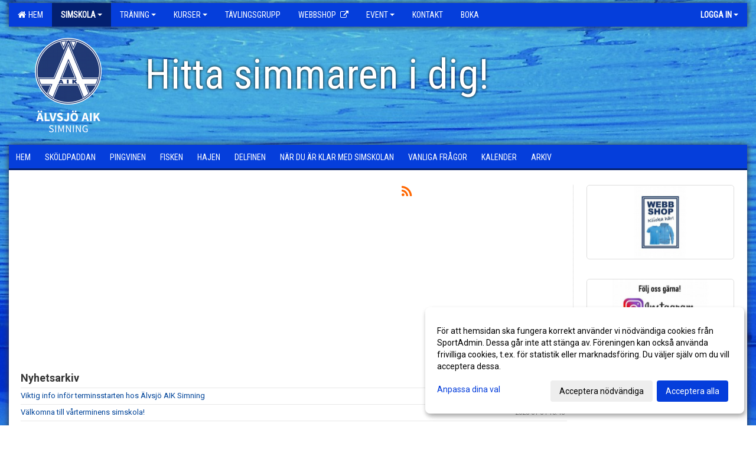

--- FILE ---
content_type: text/html; Charset=iso-8859-1
request_url: https://www.alvsjoaiksimning.se/nyheter/?ID=321807&NID=1007578
body_size: 13957
content:

<!DOCTYPE html>
<html lang="sv-SE">
<head>
    <meta http-equiv="Content-Type" content="text/html; charset=iso-8859-1">
    <title>Älvsjö AIK Simning - Nivåer</title>
    <meta name="apple-mobile-web-app-capable" content="yes">

    <link rel='icon' href='../im/getLogga.asp?SID=15447&v=121'>
    <link rel="stylesheet" href="https://cdn.kiprotect.com/klaro/v0.7.22/klaro.min.css" />
    
    
        <meta name="viewport" content="width=device-width, initial-scale=1, minimum-scale=1, user-scalable=yes">
    

    <link href="../js/font-awesome-4.7.0/css/font-awesome.css" rel="stylesheet">
    <link href="../css/2.3.2/bootstrap.css?12444" rel="stylesheet">

    
        <link href="../css/2.3.2/bootstrap-responsive.css" rel="stylesheet">
    

    <link href="../css/saGen.css?12444" rel="stylesheet">

    
        <link href="../css/saLogga.css?12444" rel="stylesheet">
    
        <link href="../css/saResponsive.css?12444" rel="stylesheet">
    

    <link rel="stylesheet" type="text/css" href="../js/fancybox/source/jquery.fancybox.css?v=2.1.5_" media="screen">
    <link rel="stylesheet" href="../js/swipebox-master/source/swipebox.css">
       
    

    <script src="../js/jquery.js?12444"></script>
    <script src="../js/jquery.form.js?12444"></script>
    <script src="../js/sa.js?12444"></script> 
    <script src="../js/edit.js?12444"></script>
    <script src="../js/artikel.js?12444"></script>

    <script src="../js/fancybox/source/jquery.event.move.js"></script>
    <script src="../js/fancybox/source/jquery.event.swipe.js"></script>
    <script src="../js/fancybox/source/jquery.fancybox.js?v=2.1.5."></script>
   
    <script src="../js/swipebox-master/source/jquery.swipebox.js"></script>

     


    <!-- make sure the config gets loaded before Klaro -->
    <script type='text/javascript' src="../js/klaro/config.js"></script>
    <script defer type="text/javascript">
    klaroConfig.services = [
        
        {
            name: 'google-analytics',
            title: 'Google Analytics',
            purposes: ['analytics'],
            cookies: [
                /_ga/,
                /_gid/,
                /_gat/
            ],
            required: false,
            onlyOnce: true,
            callback: function(consent, service) {
                if (consent) {
                    // Load GA script after consent
                    (function() {
                        var script = document.createElement('script');
                        script.src = "https://www.googletagmanager.com/gtag/js?id=G-9JWYVFKR8T";
                        script.async = true;
                        document.head.appendChild(script);

                        window.dataLayer = window.dataLayer || [];
                        function gtag(){dataLayer.push(arguments);}
                        gtag('js', new Date());
                        gtag('config', 'G-9JWYVFKR8T');
                    })();
                }
            }
        },
        
        {
            name: 'cookie_1',
            default: true,
            translations: {               
                sv: {
                    title: 'ASPSESSIONID',
                    description: 'SportAdmin - En webbsession används för att tillfälligt spara information om ditt besök, Informationen försvinner när du stänger webbläsaren..'
                },                 
            },
            purposes: ['required'],
            cookies: [              
                
                    [/^ASPSESSIONID.*$/],
                
            ],
            required: true,
            onlyOnce: true
        },
        
        {
            name: 'cookie_2',
            default: true,
            translations: {               
                sv: {
                    title: 'Klaro',
                    description: 'Klaro - Används för att spara dina valda samtycken för cookies på denna webbplats, så att du inte behöver ange dessa vid varje återkommande besök..'
                },                 
            },
            purposes: ['required'],
            cookies: [              
                
                    [/klaro/],
                
            ],
            required: true,
            onlyOnce: true
        },
        
    ];
</script>


    <script defer type="text/javascript" src="https://cdn.kiprotect.com/klaro/v0.7.22/klaro-no-css.js"></script>


    <!-- Sätter variabler inför den dynamiska css:en -->
    
<!-- Klaro styling -->
 <style>
    .klaro .cookie-notice:not(.cookie-modal-notice) .cn-body{
        padding: 20px !important;
    }

    .klaro .cookie-notice:not(.cookie-modal-notice) .cn-body .cn-ok{
        align-items: center;
    }

    .klaro .cookie-modal .cm-modal .cm-header h1{
        font-size: 16px;
    }

    .klaro .cookie-modal p,  .klaro .cookie-notice p, .klaro .cookie-modal h1, .klaro .cookie-modal li {
        color: #000000;
        line-height: 20px;
    }

    .klaro .cookie-notice .cm-btn, .klaro .cookie-modal .cm-btn {
        padding: 8px 15px;
        background-color: #eeeeee;
        color: #000;
    }

    .klaro .cookie-modal .cm-btn.cm-btn-info.cm-btn.cm-btn-success {
        background-color: #032070;
        color: #FFF;
    }

    .klaro .cookie-notice .cm-btn.cm-btn-success, .klaro .cookie-modal .cm-btn.cm-btn-success {        
        background-color: #053EDB;
        color: #FFF;
    }

    .klaro .cookie-notice:not(.cookie-modal-notice), .klaro .cookie-modal .cm-modal.cm-klaro {
        background-color: #ffffff;
    }

    .klaro .cookie-notice a, .klaro .cookie-modal a{
        color: #053EDB;
    }

    .klaro .cookie-notice a:focus, .klaro .cookie-modal a:focus{
        border: none;
        outline: none;
    }

    .klaro .cookie-modal .slider, .klaro .cookie-modal .cm-list-input:focus+.cm-list-label .slider{
        box-shadow: none;
    }

    .klaro .cookie-modal .cm-list-input.required:checked+.cm-list-label .slider{
        background-color: #053EDB;        
        
        opacity: .8;
    }

    .klaro .cookie-modal .cm-list-input:checked+.cm-list-label .slider{
        background-color: #053EDB;                
    }

    .klaro .cookie-modal .cm-list-input.half-checked:checked+.cm-list-label .slider, .klaro .cookie-modal .cm-list-input.only-required+.cm-list-label .slider{
        background-color: #053EDB;
        opacity: .6;        
    }

    @media (min-width: 660px) {
        .klaro .cookie-modal .cm-modal.cm-klaro{
            border-radius: 8px;
        }
    }

    @media (min-width: 1024px) {
        .klaro .cookie-notice:not(.cookie-modal-notice) {
            max-width: 540px;
            border-radius: 8px;
        }
    }
 </style>
<style>  



/* INSTÄLLNINGAR */
/* UTAN TOPPBILD */



/* Overridear inställning med span9 till fullwidth. Används i mobilläget för vänstermeny */
@media screen and (max-width: 980px) {
    .row-fluid .span9 {
        width: 100%;
    }
}

/* Gemensam CSS för gammal och ny version */
#outerAd { 
    width: 250px; 
}

/* Bakgrund vald som mönster med färg (likadant som gamla hemsidan) */
/* Döljer panelerna som endast ska visas när det är en bakgrundsbild */
/* Sätter samma inställningar på bakgrunden som för hemsida 1.0 */


    body { 
        background-image: url('../im/getv11bg.asp?SID=15447&v=121');
        background-repeat: repeat-x;
        background-size: 2000px;
        background-position: center 0px;
        background-attachment: fixed;
    }




/* CSS FÖR Logga (NYA DESIGNEN) */


    /* Hover-färg i dropdownmenyerna */
    .dropdown-menu li > a:hover, .dropdown-menu li > a:focus, .dropdown-submenu:hover > a {
        background-color: #032070;
        color: #FFF;
    }

    .fontAwsomeHover:hover .fontAwsomeHoverIcon {
         color: #CCC !important;
    } 

    /* Bland annat pilen i i drop-downmenyn (toppmenyn) för mobilversionen */
    .navbar .nav li.dropdown > .dropdown-toggle .caret { 
        border-top-color: #FFF !important; 
    }

    /* För att ändra färg på pilen vid hover om ena sidfärgen är ljus och den andra mörk */
   .navbar .nav li.dropdown > .dropdown-toggle:hover .caret { 
        border-top-color: #FFF !important; 
    }
   /* Dropdown-meny */
   .navbar .nav li.open > .dropdown-toggle .caret { 
        border-top-color: #FFF !important; 
    }

    .caret {
        border-top-color: #FFF; 
    }

    /* Lilla pilen bredvid föreningsnamnet upp till vänster i mobilversionen */
    #caretAreaNamn {
        border-top-color: #FFF !important; 
    }

    /* Den lilla pilen som syns på dropdown-knapparna i andra menyn */
    .tMenuTop a:hover .caret {
        border-top-color: #FFF; 
    }

    /* Den lilla pilen som syns på dropdown-knapparna i första menyn */
    .tMenuSektion:hover > a .caret {
        border-top-color: #FFF !important; 
    }

    .open > a .caret {
        border-top-color: #FFF !important; 
    }

    /* Hover - Inverterar knapparna i toppmenyn */
    /* Båda dessa bör göras */
    .tMenuSektion:hover > a { 
        color: #FFF !important; 
    } 
    .tMenuSektion > a:hover { 
        color: #FFF !important; 
    } 
    /* ------------- */

    .tMenuSektion .active {
        background-color: #032070 !important; /* Ändrar från color1 till 2. Lugi. toppmenyn på active har fel färg */
    }

    /* Denna måste göras dominant */
    .active .caret {
        border-top-color: #FFF !important; 
    }

    .navbar-inner22 .open > a {
        background-color: #032070 !important;
        color: #FFF;
    }

    /* Gör så att färgen blir korrekt efter man klickar på dropdown i toppmenyn --> stänger dropdown --> flyttar musen från elementet */
    .navbar .topMenu .nav > li > a:focus, .navbar .topMenu .nav > li > a:hover {
        color: #FFF;
    }

    .nav-list > .active > a { 
        background: #032070; 

    }

    .tMenuActive > a { 
        border-bottom: 2px solid #FFF;
    }

    #outerAd { 
        margin-left: 955px;
    }

    .rub {
        font-family: 'Roboto', Tahoma, Arial, 'Helvetica Neue', Helvetica, sans-serif;
    }

    /* Bakgrundsfärgen ändras i menyn på hover */
    .tMenuTop:hover {
        background: #032070; 
    }
    .tMenuSektion:hover {
        background: #032070; 
    }

    /* Undermenyn i andra navigeringsmenyn */
    .navbar {
        background: #053EDB;
    }

    .navbar2 {
        background: #053EDB;
    }

    .navbar .topMenu .nav > .active > a,
    .navbar .topMenu .nav > .active > a:hover,
    .navbar .topMenu .nav > .active > a:focus {
        background: #032070;
        color: #FFF;
    }
    
    .sektionsruta {
        /* Variablen "sketionsrutaColor" sätts ovan */
        border-bottom-color: #053EDB;
    }

    /* Knappen man är på i toppmenyn */ 
    .navbar .nav li.dropdown.open > .dropdown-toggle,
    .navbar .nav li.dropdown.active > .dropdown-toggle,
    .navbar .nav li.dropdown.open.active > .dropdown-toggle {
        background-color: #032070;
        color: #FFF;
    }


    /* Färgen på texten i andra menyn */
    .tMenuTop > a {
        color: #FFF;
    }

    /* Färgen på texten i toppmenyn */ 
    /* Lagt till topMenu för att endast göra inställningarna på toppmenyn */
    .navbar .topMenu .nav > li > a {
        color: #FFF;
    }
   
    /* Undermeny till andra menyn */ 
    .tMenuTopUnder > a { 
        color: #FFF;
    }

    /* HOVER - Undermeny  till andra menyn */ 
    .tMenuTopUnder > a:hover { 
        border-bottom: 2px solid #FFF;
    }

    /* Hover på knapparna i andra menyn */
    .tMenuTop a:hover {
        color: #FFF; 
    }

    /* Aktiverade knappen i andra menyn */
    .tMenuTopActive {
        background: #032070;
    }

    /* Texten i den aktiverade knappen i andra menyn */
    /* Important för annars sparas över i vissa versioner. exempel Höllviken */
    .navbar .nav > .active > a, .tMenuTopActive > a { 
        color: #FFF !important; 
    }

    /* Den lilla pilen i den aktiverade knappen i andra menyn */
    .navbar .nav > .active > a, .tMenuTopActive > a .caret { 
        border-top-color: #FFF; 
    }

    /* Vänstermenyn(endast ?) hover på befintligt val --> sparar över automatisk genererad färg */
    .nav-list > .active > a:hover {
        background: #032070;
        color: #FFF;
    }

    .nav-list > .active > a {
        color: #FFF;
    }

    /* Mobilmenyn */
    .mobilMeny {
        background: #053EDB  !important;
        border-bottom: 2px solid #032070 !important;
    }

    /* Färgen i mobilmenyn */
    .mobilMenyItemList {
        background: #032070 !important;
    }


    .tMenuObj > a {
        color: #FFF;
    }

    /* Aktiverad ruta i menyn */
    .tMenuObjActive > a {
        color: #FFF;
    }

    .menuBtnMobile {
        color: #FFF;
    }   

    /* Externa länkarna i andra menyn utan aktivt val */
    .tMenuTop .externalLink {
        color: #FFF;
    }

    /* Hover - Externa länkarna i andra menyn utan aktivt val */
    .tMenuTop a:hover .externalLink {
        color: #FFF;
    }

    /* Externa länkarna (mobilmenyn m.fl.) */
    .externalLink {
        color: #FFF;
    }

    .menyLista .tMenuSektion .externalLink {
        color: #FFF;
    }

    .menyLista .tMenuSektion:hover .externalLink {
        color: #FFF;
    }

    .menyLista .tMenuSektion .dropdown-menu .externalLink, 
    .open .dropdown-menu .externalLink {
        color: #333333;
    }

    .menyLista .tMenuSektion .dropdown-menu a:hover .externalLink,
    .open .dropdown-menu a:hover .externalLink  {
        color: #FFF;
    }

    /* Listan med innehåll i översta menyn */
    .menyLista {
        width: calc( 1250px - 125px); /* För menyn att inte falla ned om den har för långt innehåll vid full window-width */
    }

    /* Om det finns för långt innehåll i toppmenyn gör det ändå att klicka på logga in */
    .logInBtnOuter {
        background: #053EDB;
    }

    .avgransareMeny {
        background: #032070;
    }

    .undermeny {
        background: #032070;
    }

    .topAlert {
        background: #032070;
        color: #FFF;
    }

    .topAlert:hover, .topAlert:focus {
        color: #FFF;
    }


    /* Vänstermenyn - Logga */
    

        /* DESKTOP */
        /* @media screen and (min-width: 980px) { */

            /* Loggan */
            #foreningslogotyp { 
                height: 160px;
            }

            #LoggaDiv {
                padding-top: 19px;
                margin-left: 44px;
            }
            #topMargin {
                height: 200px;
            }

            /* Text 1 */
            .text1{
                margin-left: 231px;
                padding-top: 81px;
            }
            .text1Font {
                font-size: 70px;
            }
            .text1Shadow {
                margin-left: 230px;
                padding-top: 80px;
            }
            .text1ShadowFont {
                font-size: 70px;
            } 

            /* Text 2 */
            .text2{
                margin-left: 241px;
                padding-top: 136px;

            }
            .text2Font {
                font-size: 32px;

            }
            .text2Shadow {
                margin-left: 240px;
                padding-top: 135px;
            }
            .text2ShadowFont {
                font-size: 32px;
            } 

            /* Text 3 */
            .text3{
                margin-left: 241px;
                padding-top: 166px;
            }
            .text3Font {
                font-size: 32px;
            }
            .text3Shadow {
                margin-left: 240px;
                padding-top: 165px;
            }
            .text3ShadowFont {
                font-size: 32px;

            }
    
        /* Mobil */
        @media screen and (min-width: 701px) and (max-width: 980px) {
            #topMargin {
                height: 133px; 
            }

            /* Loggan */
            #foreningslogotyp {
                height: 107px !important;
            }
            #LoggaDiv {
                margin-left: 29px;
                padding-top: 13px;
            }

            /* Text 1 */
            .text1{
                margin-left: 154px;
                padding-top: 54px;
            }
            .text1Font {
                font-size: 47px;
            }
            .text1Shadow {
                margin-left: 153px;
                padding-top: 53px;
            }
            .text1ShadowFont {
                font-size: 47px;
            } 

            /* Text 2 */
            .text2{
                margin-left: 161px;
                padding-top: 91px;
            }
            .text2Font {
                font-size: 21px;
            }
            .text2Shadow {
                margin-left: 160px;
                padding-top: 90px;
            }
            .text2ShadowFont {
                font-size: 21px;
            } 

            /* Text 3 */
            .text3{
                margin-left: 161px;
                padding-top: 111px;
            }
            .text3Font {
                font-size: 21px;
            }
            .text3Shadow {
                margin-left: 160px;
                padding-top: 110px;
            }
            .text3ShadowFont {
                font-size: 21px;
            } 
        }

        @media screen and (max-width: 700px) {
            #LoggaDiv {
                margin-left: 22px;
                padding-top: 10px;
            }

            #topMargin {
                height: 100px; 
            }

            #foreningslogotyp {
                height: 80px !important;
            }

            /* Text 1 */
            .text1{
                margin-left: calc(115px + 1px);
                padding-top: calc((40px ) + 1px);
            }
            .text1Font {
                font-size: 25px;
            }
            .text1Shadow {
                margin-left: 115px;
                padding-top: 40px;
            }
            .text1ShadowFont {
                font-size: 25px;
            } 

            /* Text 2 */
            .text2{
                margin-left: calc(120px + 1px);
                padding-top: calc((67px ) + 1px);
            }
            .text2Font {
                font-size: 15px;
            }
            .text2Shadow {
                margin-left: 120px;
                padding-top: 67px;
            }
            .text2ShadowFont {
                font-size: 15px;
            } 

            /* Text 3 */
            .text3{
                margin-left: calc(120px + 1px);
                padding-top: calc((82px ) + 1px);
            }
            .text3Font {
                font-size: 14px;
            }
            .text3Shadow {
                margin-left: 120px;
                padding-top: 82px;
            }
            .text3ShadowFont {
                font-size: 14px;
            } 

            /* Om föreningsnamnet är för många tecken förminskas storleken relativt till webbsidans bredd */
            
                .v11TOPText1Element {
                    font-size: 4.3vw !important;
                }
            
        }
    


/* CSS FÖR TOPPBILDSLÄGE (GAMLA VERSIONEN) */

</style>

<link href='//fonts.googleapis.com/css?family=Asap|Roboto+Condensed|Roboto:Normal,Bold,Italic|Roboto Condensed' rel='stylesheet'><style>body { font-family: 'Roboto', Tahoma, Arial,'Helvetica Neue', Helvetica, sans-serif; }.btn { font-family: 'Roboto', Tahoma, Arial,'Helvetica Neue', Helvetica, sans-serif; } li { font-family: 'Roboto', Tahoma, Arial,'Helvetica Neue', Helvetica, sans-serif; }.navbar .nav > li > a, .tMenuTop > a, .dropdown-menu li > a, .tMenuTopUnder > a, .nav-list > .active > a, .nav-list > li > a { font-family:'Roboto Condensed', Tahoma, Arial,'Helvetica Neue', Helvetica, sans-serif; font-size:14px; }</style>

</head>

<body>

<div id="dialog"></div>
<div id="fb-root"></div>
<script>    (function (d, s, id) {
        var js, fjs = d.getElementsByTagName(s)[0];
        if (d.getElementById(id)) return;
        js = d.createElement(s); js.id = id;
        js.src = "//connect.facebook.net/sv_SE/sdk.js#xfbml=1&version=v2.3";
        fjs.parentNode.insertBefore(js, fjs);
    } (document, 'script', 'facebook-jssdk'));</script>
<div class="gradBG" style='position:absolute;width:100%;height:500px;border:0px solid;z-index:-1'></div>

<div id="outer2Wide" style='border:0px solid;max-width:1250px;'><div id="outerWide" style='border:0px solid;'>
        <div class="navbar menu block" > <!-- navbar-inverse navbar-fixed-top-->
            <div class="navbar-inner22 topMenu" style="padding: 0px">
                <div class="container" >

                    
                    <div class="hidden-desktop">
                        <ul class="nav" >
                            <li class="active dropdown huvudmenyBtn"><a href="#" class="dropdown-toggle needsclick" data-toggle="dropdown"><b class="foreningsnamnMobil" >Nivåer <b id="caretAreaNamn" class="caret"></b></b></a>
                                <ul class="dropdown-menu ">
                                    <li class=""><a href='../?SID=15447'>Hem</a></li><li class="active" style=padding-left:10px><b>Simskola</b><li class=""><a href='../?SID=35848' ><span>Nivåer</span></a></li><li class=""><a href='../?SID=16889' ><span>Simskola för alla</span></a></li><li class="" style=padding-left:10px><b>Träning</b><li class=""><a href='../?SID=16842' ><span>Teknikskola</span></a></li><li class=""><a href='../?SID=26380' ><span>Träning Ungdom</span></a></li><li class=""><a href='../?SID=16894' ><span>Träning Vuxen</span></a></li><li class=""><a href='../?SID=64444' ><span>Träning Masters</span></a></li><li class=""><a href='../?SID=59032' ><span>Privat Träning</span></a></li><li class="" style=padding-left:10px><b>Kurser</b><li class=""><a href='../?SID=16843' ><span>Crawlkurs</span></a></li><li class=""><a href='../?SID=59031' ><span>Omskolning</span></a></li><li class=""><a href='../?SID=16841' ><span><b>Tävlingsgrupp</b></span></a></li><li class=""><a href='https://www.lane4.se/klubbar/alvsjo-aik/' target='_blank'><span><b>Webbshop</b></span><i class='fa fa-external-link externalLink' aria-hidden='true' style='margin-left: 7px;'></i></a></li><li class="" style=padding-left:10px><b>Event</b><li class=""><a href='../?SID=16892' ><span>Utmanaren</span></a></li><li class=""><a href='../?SID=65553' ><span>Klubbmästerskap</span></a></li><li class=""><a href='../?SID=65554' ><span>Älvsjö AIK Simnings Dag</span></a></li><li class=""><a href='../?SID=65558' ><span><b>Kontakt</b></span></a></li><li class=""><a href='../?SID=65561' ><span><b>Boka</b></span></a></li>
                                </ul>
                            </li>
                        </ul>
                    </div>

                    
                    <div class="visible-desktop">
                        <ul class="nav menyLista">
                            <li class="tMenuSektion "><a href='../?SID=15447'><i class='fa fa-home' style='font-size:15px;width:12px'></i>&nbsp; Hem</a></li><li class="tMenuSektion dropdown active"><a href=# class="dropdown-toggle" data-toggle="dropdown">Simskola<b class="caret"></b></a><ul class="dropdown-menu"><li class=""><a href='../?SID=35848' ><span>Nivåer</span></a></li><li class=""><a href='../?SID=16889' ><span>Simskola för alla</span></a></li></ul></li><li class="tMenuSektion dropdown "><a href=# class="dropdown-toggle" data-toggle="dropdown">Träning<b class="caret"></b></a><ul class="dropdown-menu"><li class=""><a href='../?SID=16842' ><span>Teknikskola</span></a></li><li class=""><a href='../?SID=26380' ><span>Träning Ungdom</span></a></li><li class=""><a href='../?SID=16894' ><span>Träning Vuxen</span></a></li><li class=""><a href='../?SID=64444' ><span>Träning Masters</span></a></li><li class=""><a href='../?SID=59032' ><span>Privat Träning</span></a></li></ul></li><li class="tMenuSektion dropdown "><a href=# class="dropdown-toggle" data-toggle="dropdown">Kurser<b class="caret"></b></a><ul class="dropdown-menu"><li class=""><a href='../?SID=16843' ><span>Crawlkurs</span></a></li><li class=""><a href='../?SID=59031' ><span>Omskolning</span></a></li></ul></li><li class="tMenuSektion "><a href='../?SID=16841' ><span>Tävlingsgrupp</span></a></li><li class="tMenuSektion "><a href='https://www.lane4.se/klubbar/alvsjo-aik/' target='_blank'><span>Webbshop</span><i class='fa fa-external-link externalLink' aria-hidden='true' style='margin-left: 7px;'></i></a></li><li class="tMenuSektion dropdown "><a href=# class="dropdown-toggle" data-toggle="dropdown">Event<b class="caret"></b></a><ul class="dropdown-menu"><li class=""><a href='../?SID=16892' ><span>Utmanaren</span></a></li><li class=""><a href='../?SID=65553' ><span>Klubbmästerskap</span></a></li><li class=""><a href='../?SID=65554' ><span>Älvsjö AIK Simnings Dag</span></a></li></ul></li><li class="tMenuSektion "><a href='../?SID=65558' ><span>Kontakt</span></a></li><li class="tMenuSektion "><a href='../?SID=65561' ><span>Boka</span></a></li>
                        </ul>
                    </div>

                    
                    <ul class="nav pull-right" > 
                        <li class="dropdown tMenuSektion logInBtnOuter"><a href="#" class="dropdown-toggle" data-toggle="dropdown"><b><span class="logInBtn" >Logga in</span><b class="caret"></b></b></a>
                            <div class="dropdown-menu logInDiv" style="width: 270px;white-space: normal;flex-direction: column;padding: 12px;"> 
                            <div style="font-weight:600;margin-bottom:6px;">Vill du logga in som ledare/administratör?</div>
                            <div style="margin-bottom:12px">
                                    Logga in på SportAdmin <a target="_blank" href="https://identity.sportadmin.se/">här</a> och klicka på <i>Hemsida</i> i vänstermenyn. 
                            </div>

                                <div style="font-weight:600;margin-bottom:6px;">Vill du logga in som medlem/målsman?</div>
                                <div>
                                    Alla medlemsprofiler hanteras nu i appen SportAdmin. Appen hittar du i <a href="https://apps.apple.com/se/app/sportadmin/id6444823852">App Store</a> och 
                                    <a href="https://play.google.com/store/apps/details?id=com.leaderappbeta.com">Google Play</a>
                                </div>
                            </div>
                        </li>
                    </ul>

                </div>
            </div>
        </div>
    <div style='margin:0;border:0;'><div id='topMargin'><div id='LoggaDiv' style='position:absolute;display:inline;color:#000'><a href="../?SID=15447"><img alt="Älvsjö AIK Simning logo"  id='foreningslogotyp' src='../im/getLogga.asp?SID=15447&v=121'></a></div><div class='v11TOPText1topElement v11TOPText1leftElement v11TOPText1colorElement text1' style='position:absolute;display:inline;color:#FFFFFF'><span class='v11TOPText1Element v11TOPText1fontElement v11TOPText1sizeElement text1Font' style='font-family:Roboto Condensed;'>Hitta simmaren i dig!</span></div><div class='v11TOPText2topElement v11TOPText2leftElement v11TOPText2colorElement text2' style='position:absolute;display:inline;color:#FFFFFF'><span class='v11TOPText2Element v11TOPText2fontElement v11TOPText2sizeElement text2Font' style='font-family:Roboto;'></span></div><div class='v11TOPText3topElement v11TOPText3leftElement v11TOPText3colorElement text3' style='position:absolute;display:inline;color:#BFBFBF'><span class='v11TOPText3Element v11TOPText3fontElement v11TOPText3sizeElement text3Font' style='font-family:Roboto;'></span></div></div></div>

        <div class="container-fluid block" style="margin: 0px; padding: 0px;" >

 
            <div class="row-fluid marginToPage2" style="background: #FFF; ">
                <div class="navbar hidden-desktop menu mobilMeny" style="margin: 0px;">
                    <div class="container">

                    <!-- Menyikon mobilläge -->
                        <i data-toggle="collapse" data-target=".nav-collapse3" class="fa fa-bars menuBtnMobile" aria-hidden="true"></i> 


                        <div class="nav-collapse3 collapse mobilMenyItemList" style="width:100%">
                          
                                <div class="tMenuObj "><a href='../start/?ID=322807' ><span>Hem</span></a></div><div class="tMenuObj "><a href='../sida/?ID=321800' ><span>Sköldpaddan</span></a></div><div class="tMenuObj "><a href='../sida/?ID=321801' ><span>Pingvinen</span></a></div><div class="tMenuObj "><a href='../sida/?ID=321802' ><span>Fisken</span></a></div><div class="tMenuObj "><a href='../sida/?ID=321803' ><span>Hajen</span></a></div><div class="tMenuObj "><a href='../sida/?ID=440246' ><span>Delfinen</span></a></div><div class="tMenuObj "><a href='../sida/?ID=321804' ><span>När du är klar med simskolan</span></a></div><div class="tMenuObj "><a href='../sida/?ID=332252' ><span>Vanliga frågor</span></a></div><div class="tMenuObj "><a href='../kalender/?ID=321793' ><span>Kalender</span></a></div><div class="tMenuObj " style='border-bottom: none;' ><a href='../nyheter/?ID=321807' ><span>Arkiv</span></a></div>
                           <div class="clearBoth"></div>
                        </div>
                    </div>
                </div>

        <!-- Vänstermeny -->

      
                    <div class="navbar visible-desktop lagmeny" >
                        <div class="container navbar2" style="overflow: hidden;">
                            <div style="overflow: hidden;">                            
                                <div class="tMenuTop dropdown-toggle " style='border:0px solid'><a href='../start/?ID=322807' ><span>Hem</span></a></div><div class="tMenuTop dropdown-toggle " style='border:0px solid'><a href='../sida/?ID=321800' ><span>Sköldpaddan</span></a></div><div class="tMenuTop dropdown-toggle " style='border:0px solid'><a href='../sida/?ID=321801' ><span>Pingvinen</span></a></div><div class="tMenuTop dropdown-toggle " style='border:0px solid'><a href='../sida/?ID=321802' ><span>Fisken</span></a></div><div class="tMenuTop dropdown-toggle " style='border:0px solid'><a href='../sida/?ID=321803' ><span>Hajen</span></a></div><div class="tMenuTop dropdown-toggle " style='border:0px solid'><a href='../sida/?ID=440246' ><span>Delfinen</span></a></div><div class="tMenuTop dropdown-toggle " style='border:0px solid'><a href='../sida/?ID=321804' ><span>När du är klar med simskolan</span></a></div><div class="tMenuTop dropdown-toggle " style='border:0px solid'><a href='../sida/?ID=332252' ><span>Vanliga frågor</span></a></div><div class="tMenuTop dropdown-toggle " style='border:0px solid'><a href='../kalender/?ID=321793' ><span>Kalender</span></a></div><div class="tMenuTop dropdown-toggle " style='border:0px solid'><a href='../nyheter/?ID=321807' ><span>Arkiv</span></a></div>
                            </div>
                        </div>
                    </div>
<div class='visible-desktop avgransareMeny'></div><div id='annonsPelareMobil' style='width: 100%; height: 120px;' class='hidden-desktop'><div id=blockMobil class='innerAd' style='background:#FFF; height: 120px; display:flex; justify-content:center; align-items:center;'><div id=blockMobil_0 style=' position:absolute; width:250px; left: 50%; margin-left: -125px;'><table id=blockTabMobil_0 border=0 width=100% cellpadding=0 cellspacing=0><tr><td align=center><a href='https://www.lane4.se/klubbar/alvsjo-aik/' target='_blank'><div align=center class='mediumDiv innerAd' style='border-radius:5px;border:0px solid #DDD;'><img src='/spalt/674/15447/26703mobil_2_500.jpg?v=5' style='border-radius:5px;max-height: 120px;width:auto;' ></div></a></table></div><div id=blockMobil_1 style='display: none; position:absolute; width:250px; left: 50%; margin-left: -125px;'><table id=blockTabMobil_1 border=0 width=100% cellpadding=0 cellspacing=0><tr><td align=center><a href='https://www.instagram.com/alvsjoaiksimning/' target='_blank'><div align=center class='mediumDiv innerAd' style='border-radius:5px;border:0px solid #DDD;'><img src='/spalt/674/15447/24379mobil_2_500.jpg?v=6' style='border-radius:5px;max-height: 120px;width:auto;' ></div></a></table></div><div id=blockMobil_2 style='display: none; position:absolute; width:250px; left: 50%; margin-left: -125px;'><table id=blockTabMobil_2 border=0 width=100% cellpadding=0 cellspacing=0><tr><td align=center><a href='https://barnensspelregler.se/' target='_blank'><div align=center class='mediumDiv innerAd' style='border-radius:5px;border:0px solid #DDD;'><img src='/spalt/674/15447/17913mobil_2_500.png?v=11' style='border-radius:5px;max-height: 120px;width:auto;' ></div></a></table></div></div></div><hr style='margin: 15px 0 5px 0;' class='hidden-desktop'><script>setInterval(function() {if ($(window).width() < 963) {if (!mouseOverMobil) {if ($('#blockMobil_0').is(':visible')) { $('#blockMobil_0').fadeOut(1000);$('#blockMobil_1').fadeIn(1000)}else if ($('#blockMobil_1').is(':visible')) { $('#blockMobil_1').fadeOut(1000);$('#blockMobil_2').fadeIn(1000)}else if ($('#blockMobil_2').is(':visible')) { $('#blockMobil_2').fadeOut(1000);$('#blockMobil_0').fadeIn(1000)}
}};}, 3000);var mouseOverMobil;mouseOverMobil=false;$( "#annonsPelareMobil" ).mouseover(function() { mouseOverMobil=true });$( "#annonsPelareMobil" ).mouseout(function() { mouseOverMobil=false });</script><div style="max-width:955px;"><div class="span99" style="background: #FFFFFF;">            
        <div id="wrap" style='border: 0px solid; display: block; width: 100%;'>


<!-- Sist i koden eftersom ""session("areSidinnehallBredd")"" måste ha hunnit få sitt värde -->

    <style>
       #outerAd { 
            position: absolute;
            margin-left: 955px;
            
        }
    </style>



<!-- Hover för sportadmin-loggan upp i högra hörnet -->
<script>
    function UTF8TOISO(text){
        text = text.replace(/Ã?Â¶/g, "ö")
        text = text.replace(/Ã?Â¤/g, "ä")
        text = text.replace(/Ã?Â¥/g, "å")
        text = text.replace(/Ã?Â?/g, "Ö")
        text = text.replace(/Ã?Â?/g, "Ä")
        text = text.replace(/Ã?Â?/g, "Å")
        text = text.replace(/Ã?Â©/g, "Ã©")
        text = text.replace(/Ã?Â¨/g, "Ã¨")
        text = text.replace(/Ã?Â¼/g, "Ã¼")
        text = text.replace(/Ã?Â¡/g, "Ã¡")
        return text;
    }

    $( document ).ready(function() {
        $(".imgHover img").hover(function () {
            $( ".imgHover img" ).attr("src", "../im/LogoIcoLightGray.png");
        }, function () {
            $(".imgHover img").attr("src", "../im/logoIcoWhite.png");
            });

       
        var tables = document.getElementsByClassName("clCommonGrid")
        for (var i = 0; i < tables.length; ++i) {
            var innerHtml = tables[i].innerHTML;
            var text = UTF8TOISO(innerHtml)
            tables[i].innerHTML = text;
        }


    });

    
</script>
<form id="myForm" method="post" autocomplete="off">
<div class='marginToPage'><div class=tbl1><div style=max-width:100% ></div></div><div class=tbl2><div><div align=left style='margin-left:25px;border:0px solid #000000;min-height:300px;'><div style=margin-bottom:0px;margin-bottom:0px;color:#666666><a href=../rss/?SID=35848 style=color:#FF6600 title='Visa som RSS'><i style=font-size:22px class="fa fa-rss"></i></a></div></div></div></div><div style=clear:both><div><br><div class=inner><b style=font-size:18px>Nyhetsarkiv</b></div><div style=height:5px></div><div class='news'><table width=100% ><tr><td class=inner><a href=?ID=321807&NID=1284519>Viktig info inför terminsstarten hos Älvsjö AIK Simning</a></s><td align=right nowrap><span style=font-size:11px;color:#888888>2025-08-11 18:00</span></td></table></div><div class='news'><table width=100% ><tr><td class=inner><a href=?ID=321807&NID=1244761>Välkomna till vårterminens simskola!</a></s><td align=right nowrap><span style=font-size:11px;color:#888888>2025-01-04 18:45</span></td></table></div><div class='news'><table width=100% ><tr><td class=inner><a href=?ID=321807&NID=1237740>Avslutningsvecka</a></s><td align=right nowrap><span style=font-size:11px;color:#888888>2024-12-09 18:15</span></td></table></div><div class='news'><table width=100% ><tr><td class=inner><a href=?ID=321807&NID=1236107>Nu kan ni se vårens platser till simskolan</a></s><td align=right nowrap><span style=font-size:11px;color:#888888>2024-12-04 16:55</span></td></table></div><div class='news'><table width=100% ><tr><td class=inner><a href=?ID=321807&NID=1217882>Snart är det klädsim i simskolan</a></s><td align=right nowrap><span style=font-size:11px;color:#888888>2024-10-13 13:20</span></td></table></div><div class='news'><table width=100% ><tr><td class=inner><a href=?ID=321807&NID=1193868>Välkomna till simskolan HT 2024!</a></s><td align=right nowrap><span style=font-size:11px;color:#888888>2024-08-20 16:50</span></td></table></div><div class='news'><table width=100% ><tr><td class=inner><a href=?ID=321807&NID=1180715>Nu kan ni boka höstens platser!</a></s><td align=right nowrap><span style=font-size:11px;color:#888888>2024-06-26 09:00</span></td></table></div><div class='news'><table width=100% ><tr><td class=inner><a href=?ID=321807&NID=1171909>Höstens schema och bokning</a></s><td align=right nowrap><span style=font-size:11px;color:#888888>2024-05-28 15:00</span></td></table></div><div class='news'><table width=100% ><tr><td class=inner><a href=?ID=321807&NID=1171902>Grupprekommendation till Hösten 2024</a></s><td align=right nowrap><span style=font-size:11px;color:#888888>2024-05-28 14:55</span></td></table></div><div class='news'><table width=100% ><tr><td class=inner><a href=?ID=321807&NID=1160109>Påminnelse avslutningar och ingen simskola 1 och 9 maj</a></s><td align=right nowrap><span style=font-size:11px;color:#888888>2024-04-28 15:30</span></td></table></div><div class='news'><table width=100% ><tr><td class=inner><a href=?ID=321807&NID=1144856>Datum för avslutningar</a></s><td align=right nowrap><span style=font-size:11px;color:#888888>2024-04-15 13:30</span></td></table></div><div class='news'><table width=100% ><tr><td class=inner><a href=?ID=321807&NID=1144869>Info om platser i simskolan HT24</a></s><td align=right nowrap><span style=font-size:11px;color:#888888>2024-03-24 14:30</span></td></table></div><div class='news'><table width=100% ><tr><td class=inner><a href=?ID=321807&NID=1136194>Nästa vecka är det klädsim i simskolan!</a></s><td align=right nowrap><span style=font-size:11px;color:#888888>2024-03-06 16:30</span></td></table></div><div class='news'><table width=100% ><tr><td class=inner><a href=?ID=321807&NID=1155231>Sommarsimskolan öppen!</a></s><td align=right nowrap><span style=font-size:11px;color:#888888>2024-03-01 13:59</span></td></table></div><div class='news'><table width=100% ><tr><td class=inner><a href=?ID=321807&NID=1117098>Viktig info Simskolan</a></s><td align=right nowrap><span style=font-size:11px;color:#888888>2024-01-22 08:07</span></td></table></div><div class='news'><table width=100% ><tr><td class=inner><a href=?ID=321807&NID=1109053>Välkomna till Simskolan!</a></s><td align=right nowrap><span style=font-size:11px;color:#888888>2024-01-02 12:00</span></td></table></div><div class='news'><table width=100% ><tr><td class=inner><a href=?ID=321807&NID=1100853>Avslutningar och VT24</a></s><td align=right nowrap><span style=font-size:11px;color:#888888>2023-12-07 11:30</span></td></table></div><div class='news'><table width=100% ><tr><td class=inner><a href=?ID=321807&NID=1084499>Höstlovet</a></s><td align=right nowrap><span style=font-size:11px;color:#888888>2023-10-24 10:05</span></td></table></div><div class='news'><table width=100% ><tr><td class=inner><a href=?ID=321807&NID=1080860>Klädsim och livräddning nästa vecka</a></s><td align=right nowrap><span style=font-size:11px;color:#888888>2023-10-16 10:30</span></td></table></div><div class='news'><table width=100% ><tr><td class=inner><a href=?ID=321807&NID=1067058>Öppet Hus startar upp igen</a></s><td align=right nowrap><span style=font-size:11px;color:#888888>2023-09-10 11:32</span></td></table></div><div class='news'><table width=100% ><tr><td class=inner><a href=?ID=321807&NID=1058504>Välkomna till simskolan!</a></s><td align=right nowrap><span style=font-size:11px;color:#888888>2023-08-21 09:00</span></td></table></div><div class='news'><table width=100% ><tr><td class=inner><a href=?ID=321807&NID=1046484></a></s><td align=right nowrap><span style=font-size:11px;color:#888888>2023-07-01 10:05</span></td></table></div><div class='news'><table width=100% ><tr><td class=inner><a href=?ID=321807&NID=1029362>Avslutning på simskolan</a></s><td align=right nowrap><span style=font-size:11px;color:#888888>2023-05-06 10:15</span></td></table></div><div class='news'><table width=100% ><tr><td class=inner><a href=?ID=321807&NID=1029360>Anmälan till sommarsimskolan</a></s><td align=right nowrap><span style=font-size:11px;color:#888888>2023-05-06 10:00</span></td></table></div><div class='news'><table width=100% ><tr><td class=inner><a href=?ID=321807&NID=1016807>Påsken</a></s><td align=right nowrap><span style=font-size:11px;color:#888888>2023-04-04 12:30</span></td></table></div><div class='news'><table width=100% ><tr><td class=inner><a href=?ID=321807&NID=1000538>Sportlovet</a></s><td align=right nowrap><span style=font-size:11px;color:#888888>2023-02-21 12:56</span></td></table></div><div class='news'><table width=100% ><tr><td class=inner><a href=?ID=321807&NID=979849>Snart börjar simskolan</a></s><td align=right nowrap><span style=font-size:11px;color:#888888>2023-01-02 15:05</span></td></table></div><div class='news'><table width=100% ><tr><td class=inner><a href=?ID=321807&NID=974648>Nu öppnar bokningen för vårens simskola.</a></s><td align=right nowrap><span style=font-size:11px;color:#888888>2022-12-15 06:00</span></td></table></div><div class='news'><table width=100% ><tr><td class=inner><a href=?ID=321807&NID=969958>Avslutning med simskolan</a></s><td align=right nowrap><span style=font-size:11px;color:#888888>2022-12-01 14:49</span></td></table></div><div class='news'><table width=100% ><tr><td class=inner><a href=?ID=321807&NID=955317>Höstlov vecka 44</a></s><td align=right nowrap><span style=font-size:11px;color:#888888>2022-10-26 19:36</span></td></table></div><div class='news'><table width=100% ><tr><td class=inner><a href=?ID=321807&NID=955310>Klädsim för Pingviner, Fiskar och Hajar.</a></s><td align=right nowrap><span style=font-size:11px;color:#888888>2022-10-19 18:24</span></td></table></div><div class='news'><table width=100% ><tr><td class=inner><a href=?ID=321807&NID=948989>Resultat från Utmanaren</a></s><td align=right nowrap><span style=font-size:11px;color:#888888>2022-10-03 19:26</span></td></table></div><div class='news'><table width=100% ><tr><td class=inner><a href=?ID=321807&NID=932343>Ytterliga information om simskolan</a></s><td align=right nowrap><span style=font-size:11px;color:#888888>2022-08-25 17:32</span></td></table></div><div class='news'><table width=100% ><tr><td class=inner><a href=?ID=321807&NID=932539>Snart börjar simskolan</a></s><td align=right nowrap><span style=font-size:11px;color:#888888>2022-08-22 15:00</span></td></table></div><div class='news'><table width=100% ><tr><td class=inner><a href=?ID=321807&NID=920947>Nu öppnar bokningen för höstens simskola</a></s><td align=right nowrap><span style=font-size:11px;color:#888888>2022-07-01 08:00</span></td></table></div><div class='news'><table width=100% ><tr><td class=inner><a href=?ID=321807&NID=916822>Sommarsimskolan v24 fredag 17/06 ändrad tid</a></s><td align=right nowrap><span style=font-size:11px;color:#888888>2022-06-14 16:48</span></td></table></div><div class='news'><table width=100% ><tr><td class=inner><a href=?ID=321807&NID=894252>Resultat från Utmanare</a></s><td align=right nowrap><span style=font-size:11px;color:#888888>2022-04-08 11:45</span></td></table></div><div class='news'><table width=100% ><tr><td class=inner><a href=?ID=321807&NID=893561>Påsklov</a></s><td align=right nowrap><span style=font-size:11px;color:#888888>2022-04-06 15:00</span></td></table></div><div class='news'><table width=100% ><tr><td class=inner><a href=?ID=321807&NID=892105>Klädsim </a></s><td align=right nowrap><span style=font-size:11px;color:#888888>2022-04-03 18:15</span></td></table></div><div class='news'><table width=100% ><tr><td class=inner><a href=?ID=321807&NID=886007>Utmanaren den 6 april</a></s><td align=right nowrap><span style=font-size:11px;color:#888888>2022-03-18 17:51</span></td></table></div><div class='news'><table width=100% ><tr><td class=inner><a href=?ID=321807&NID=877479>Sportlov</a></s><td align=right nowrap><span style=font-size:11px;color:#888888>2022-02-21 15:00</span></td></table></div><div class='news'><table width=100% ><tr><td class=inner><a href=?ID=321807&NID=865154>För att minska trängseln i våra lokaler uppmanar vi alla som kan att duscha hemma. </a></s><td align=right nowrap><span style=font-size:11px;color:#888888>2022-01-15 09:35</span></td></table></div><div class='news'><table width=100% ><tr><td class=inner><a href=?ID=321807&NID=863029>Nu börjar terminen!</a></s><td align=right nowrap><span style=font-size:11px;color:#888888>2022-01-07 18:00</span></td></table></div><div class='news'><table width=100% ><tr><td class=inner><a href=?ID=321807&NID=858633>Resultat Utmanaren</a></s><td align=right nowrap><span style=font-size:11px;color:#888888>2021-12-20 06:48</span></td></table></div><div class='news'><table width=100% ><tr><td class=inner><a href=?ID=321807&NID=857568>Felaktig kallelse</a></s><td align=right nowrap><span style=font-size:11px;color:#888888>2021-12-16 13:21</span></td></table></div><div class='news'><table width=100% ><tr><td class=inner><a href=?ID=321807&NID=856628>Imorgon (15/12) släpps platserna till vårens simskola</a></s><td align=right nowrap><span style=font-size:11px;color:#888888>2021-12-14 16:00</span></td></table></div><div class='news'><table width=100% ><tr><td class=inner><a href=?ID=321807&NID=855469>Viktig information om Utmanaren den 19 december</a></s><td align=right nowrap><span style=font-size:11px;color:#888888>2021-12-10 08:34</span></td></table></div><div class='news'><table width=100% ><tr><td class=inner><a href=?ID=321807&NID=853306>Utmanaren den 19 december och vårt fantastiska luciatåg</a></s><td align=right nowrap><span style=font-size:11px;color:#888888>2021-12-03 18:08</span></td></table></div><div class='news'><table width=100% ><tr><td class=inner><a href=?ID=321807&NID=844405>Livräddning vecka 45</a></s><td align=right nowrap><span style=font-size:11px;color:#888888>2021-11-05 06:50</span></td></table></div><div class='news'><table width=100% ><tr><td class=inner><a href=?ID=321807&NID=842060>Till alla som simmar i Hajen</a></s><td align=right nowrap><span style=font-size:11px;color:#888888>2021-10-29 06:52</span></td></table></div><div class='news'><table width=100% ><tr><td class=inner><a href=?ID=321807&NID=840507>Höstlov vecka 44</a></s><td align=right nowrap><span style=font-size:11px;color:#888888>2021-10-25 19:38</span></td></table></div><div class='news'><table width=100% ><tr><td class=inner><a href=?ID=321807&NID=835180>Till alla som simmar i Hajen!</a></s><td align=right nowrap><span style=font-size:11px;color:#888888>2021-10-11 19:52</span></td></table></div><div class='news'><table width=100% ><tr><td class=inner><a href=?ID=321807&NID=833385>Till alla som simmar i Hajen! </a></s><td align=right nowrap><span style=font-size:11px;color:#888888>2021-10-06 06:35</span></td></table></div><div class='news'><table width=100% ><tr><td class=inner><a href=?ID=321807&NID=818562>Snart börjar simskolan</a></s><td align=right nowrap><span style=font-size:11px;color:#888888>2021-08-27 18:06</span></td></table></div><div class='news'><table width=100% ><tr><td class=inner><a href=?ID=321807&NID=807844>Till dig som är klar med Hajen</a></s><td align=right nowrap><span style=font-size:11px;color:#888888>2021-07-13 15:50</span></td></table></div><div class='news'><table width=100% ><tr><td class=inner><a href=?ID=321807&NID=804860>Nu har vi släppt platserna till höstens simskola.</a></s><td align=right nowrap><span style=font-size:11px;color:#888888>2021-06-28 07:25</span></td></table></div><div class='news'><table width=100% ><tr><td class=inner><a href=?ID=321807&NID=790393>Sommarsimskola</a></s><td align=right nowrap><span style=font-size:11px;color:#888888>2021-05-06 06:54</span></td></table></div><div class='news'><table width=100% ><tr><td class=inner><a href=?ID=321807&NID=784985>Livräddning i simskolan</a></s><td align=right nowrap><span style=font-size:11px;color:#888888>2021-04-16 15:37</span></td></table></div><div class='news'><table width=100% ><tr><td class=inner><a href=?ID=321807&NID=784987>Påsklov</a></s><td align=right nowrap><span style=font-size:11px;color:#888888>2021-03-27 15:40</span></td></table></div><div class='news'><table width=100% ><tr><td class=inner><a href=?ID=321807&NID=784989>Det är fortfarande trångt i omklädningsrummen och vi uppmanar alla som kan att duscha hemma!</a></s><td align=right nowrap><span style=font-size:11px;color:#888888>2021-03-24 15:43</span></td></table></div><div class='news'><table width=100% ><tr><td class=inner><a href=?ID=321807&NID=784990>Sportlov</a></s><td align=right nowrap><span style=font-size:11px;color:#888888>2021-02-22 15:44</span></td></table></div><div class='news'><table width=100% ><tr><td class=inner><a href=?ID=321807&NID=784991>Trångt i omklädningsrummen</a></s><td align=right nowrap><span style=font-size:11px;color:#888888>2021-02-05 15:45</span></td></table></div><div class='news'><table width=100% ><tr><td class=inner><a href=?ID=321807&NID=784992>Nästa vecka börjar simningen</a></s><td align=right nowrap><span style=font-size:11px;color:#888888>2021-01-21 15:45</span></td></table></div><div class='news'><table width=100% ><tr><td class=inner><a href=?ID=321807&NID=787779>Påminnelse om uppskjuten terminsstart!</a></s><td align=right nowrap><span style=font-size:11px;color:#888888>2021-01-11 15:41</span></td></table></div><div class='news'><table width=100% ><tr><td class=inner><a href=?ID=321807&NID=787780>Vi skjuter upp terminsstarten till vecka 4</a></s><td align=right nowrap><span style=font-size:11px;color:#888888>2020-12-28 15:41</span></td></table></div><div class='news'><table width=100% ><tr><td class=inner><a href=?ID=321807&NID=787782>Nu har vi släppt platserna till vårens simskola.</a></s><td align=right nowrap><span style=font-size:11px;color:#888888>2020-12-15 15:44</span></td></table></div><div class='news'><table width=100% ><tr><td class=inner><a href=?ID=321807&NID=787783>Avslutning i simskolan.</a></s><td align=right nowrap><span style=font-size:11px;color:#888888>2020-12-06 15:45</span></td></table></div><div class='news'><table width=100% ><tr><td class=inner><a href=?ID=321807&NID=787784>Beslut om skärpta allmänna råd i Stockholms län</a></s><td align=right nowrap><span style=font-size:11px;color:#888888>2020-11-01 15:46</span></td></table></div><div class='news'><table width=100% ><tr><td class=inner><a href=?ID=321807&NID=787786>Nu minskar vi trängseln i omklädningsrummen</a></s><td align=right nowrap><span style=font-size:11px;color:#888888>2020-08-24 15:47</span></td></table></div><div class='news'><table width=100% ><tr><td class=inner><a href=?ID=321807&NID=787788>Tack för den här terminen</a></s><td align=right nowrap><span style=font-size:11px;color:#888888>2020-05-18 15:51</span></td></table></div><div class='news'><table width=100% ><tr><td class=inner><a href=?ID=321807&NID=787789>Avslutning</a></s><td align=right nowrap><span style=font-size:11px;color:#888888>2020-05-11 15:52</span></td></table></div><div class='news'><table width=100% ><tr><td class=inner><a href=?ID=321807&NID=787790>Nu försöker vi minska trängseln i omklädningsrummen.</a></s><td align=right nowrap><span style=font-size:11px;color:#888888>2020-04-20 15:53</span></td></table></div><div class='news'><table width=100% ><tr><td class=inner><a href=?ID=321807&NID=787792>Allmän info och tider för vårterminen 2020</a></s><td align=right nowrap><span style=font-size:11px;color:#888888>2020-04-14 15:55</span></td></table></div><div class='news'><table width=100% ><tr><td class=inner><a href=?ID=321807&NID=787791>Påsklov</a></s><td align=right nowrap><span style=font-size:11px;color:#888888>2020-04-02 15:54</span></td></table></div><div class='news'><table width=100% ><tr><td class=inner><a href=?ID=321807&NID=787793>Nu kan du boka plats till vårterminens simskola</a></s><td align=right nowrap><span style=font-size:11px;color:#888888>2019-12-15 15:56</span></td></table></div><div class='news'><table width=100% ><tr><td class=inner><a href=?ID=321807&NID=787794>Avslutning</a></s><td align=right nowrap><span style=font-size:11px;color:#888888>2019-11-29 15:57</span></td></table></div><div class='news'><table width=100% ><tr><td class=inner><a href=?ID=321807&NID=787795></a></s><td align=right nowrap><span style=font-size:11px;color:#888888>2019-10-20 15:58</span></td></table></div><div class='news'><table width=100% ><tr><td class=inner><a href=?ID=321807&NID=787797>Nu har vi öppnat platserna till höstens simskola.</a></s><td align=right nowrap><span style=font-size:11px;color:#888888>2019-07-10 15:59</span></td></table></div><div class='news'><table width=100% ><tr><td class=inner><a href=?ID=321807&NID=787798>Terminsavslutning för Sköldpaddan</a></s><td align=right nowrap><span style=font-size:11px;color:#888888>2019-04-25 16:00</span></td></table></div><div class='news'><table width=100% ><tr><td class=inner><a href=?ID=321807&NID=787799>Påsklov</a></s><td align=right nowrap><span style=font-size:11px;color:#888888>2019-04-12 16:00</span></td></table></div><div class='news'><table width=100% ><tr><td class=inner><a href=?ID=321807&NID=787801>Sportlov</a></s><td align=right nowrap><span style=font-size:11px;color:#888888>2019-02-22 16:02</span></td></table></div><div class='news'><table width=100% ><tr><td class=inner><a href=?ID=321807&NID=787802>Nu kan du boka plats till vårterminens simskola.</a></s><td align=right nowrap><span style=font-size:11px;color:#888888>2018-12-12 16:03</span></td></table></div><div class='news'><table width=100% ><tr><td class=inner><a href=?ID=321807&NID=787803>Luciasånger att öva på inför den 14 december</a></s><td align=right nowrap><span style=font-size:11px;color:#888888>2018-12-03 16:03</span></td></table></div><div class='news'><table width=100% ><tr><td class=inner><a href=?ID=321807&NID=787804>Avslutning söndagen den 9 december kl 12-12.30</a></s><td align=right nowrap><span style=font-size:11px;color:#888888>2018-11-30 16:04</span></td></table></div><div class='news'><table width=100% ><tr><td class=inner><a href=?ID=321807&NID=787805>Luciatåg fredagen den 14 december</a></s><td align=right nowrap><span style=font-size:11px;color:#888888>2018-11-29 16:05</span></td></table></div><div class='news'><table width=100% ><tr><td class=inner><a href=?ID=321807&NID=787806>Höstlov för Sköldpaddorna</a></s><td align=right nowrap><span style=font-size:11px;color:#888888>2018-10-25 16:07</span></td></table></div><div class='news'><table width=100% ><tr><td class=inner><a href=?ID=321807&NID=787807>Klädsim, badvett och höstlov</a></s><td align=right nowrap><span style=font-size:11px;color:#888888>2018-10-15 16:07</span></td></table></div><div class='news'><table width=100% ><tr><td class=inner><a href=?ID=321807&NID=787808>Sommarsimskolan 11-15 juni</a></s><td align=right nowrap><span style=font-size:11px;color:#888888>2018-05-24 16:08</span></td></table></div><div class='news'><table width=100% ><tr><td class=inner><a href=?ID=321807&NID=787809>Bra simövningar på film</a></s><td align=right nowrap><span style=font-size:11px;color:#888888>2018-05-21 16:09</span></td></table></div><div class='news'><table width=100% ><tr><td class=inner><a href=?ID=321807&NID=787810>Ingen simning den 30 april</a></s><td align=right nowrap><span style=font-size:11px;color:#888888>2018-04-26 16:09</span></td></table></div><div class='news'><table width=100% ><tr><td class=inner><a href=?ID=321807&NID=787811>Simskoleavslutning den 6 maj</a></s><td align=right nowrap><span style=font-size:11px;color:#888888>2018-04-18 16:10</span></td></table></div><div class='news'><table width=100% ><tr><td class=inner><a href=?ID=321807&NID=787813>Allmän info och tider för vårterminen 2018</a></s><td align=right nowrap><span style=font-size:11px;color:#888888>2018-02-03 16:11</span></td></table></div><div class='news'><table width=100% ><tr><td class=inner><a href=?ID=321807&NID=787815>Boka plats i vårens simskola</a></s><td align=right nowrap><span style=font-size:11px;color:#888888>2017-12-19 16:12</span></td></table></div><div class='news'><table width=100% ><tr><td class=inner><a href=?ID=321807&NID=787816>Avslutning den 10 december</a></s><td align=right nowrap><span style=font-size:11px;color:#888888>2017-12-04 16:13</span></td></table></div></div></div></div>
</form>

</div>
</div>
</div>

<div ID=outerAd style='padding: 0px 0 0 22px;'><div id='annonsPelare' style='width:250px;overflow:hidden;'><a href='https://www.lane4.se/klubbar/alvsjo-aik/' target='_blank'><div align=center class='mediumDiv innerAd'  style='border:1px solid #DDD;border-radius:5px;'><img src='/spalt/674/15447/26703_2_500.jpg?v=5' style='border-radius:5px;' ></div></a><div style=margin-bottom:5px><div class="fb-page" data-href="https://www.facebook.com/alvsjoaiksimning" data-width="250" data-height="290" data-hide-cover="false" data-show-facepile="true" data-show-posts="false"></div></div><a href='https://www.instagram.com/alvsjoaiksimning/' target='_blank'><div align=center class='mediumDiv innerAd'  style='border:1px solid #DDD;border-radius:5px;'><img src='/spalt/674/15447/24379_2_500.jpg?v=6' style='border-radius:5px;' ></div></a><a href='https://barnensspelregler.se/' target='_blank'><div align=center class='mediumDiv innerAd'  style='border:1px solid #DDD;border-radius:5px;'><img src='/spalt/674/15447/17913_2_500.png?v=11' style='border-radius:5px;' ></div></a></div><script>clearInterval(adInterval);adInterval = setInterval(function(){rotate()},3000);function rotate() {}var mouseOver;mouseOver=false;$( "#outerAd" ).mouseover(function() { mouseOver=true });$( "#outerAd" ).mouseout(function() { mouseOver=false });</script></div>

</div>


<div id="footer">
    <div class="sportAdminLogotype" style="">
    <div><a href="#" id="cookieHandler">Cookie-inställningar</a></div>
        <div style="border:0px solid" class="visible-phone"><a href="../?SID=35848&platform=WEB">Gå till Webbversion</a></div>
        <div style="margin-left:auto">
            <a href=http://www.sportadmin.se target=_blank>
                <img src="../im/nyaloggan.png" style="width:180px" title="SportAdmin">
            </a>
        </div>
    </div>
</div>


</div></div>

<script src="../js/2.3.2/bootstrap-dropdown.js"></script>
<script src="../js/2.3.2/bootstrap-collapse.js"></script>
<script src="../js/2.3.2/bootstrap-tooltip.js"></script>

<script>
    // This function is used to handle the cookie consent banner
    function handleCookieConsent() {
        var cookieHandler = document.getElementById('cookieHandler');
        cookieHandler.addEventListener('click', function(e) {
            e.preventDefault();
            // Logic to show cookie consent options
            klaro.show(null, true)
        });
    }

    // Initialize the cookie consent handler
    document.addEventListener('DOMContentLoaded', handleCookieConsent);
</script>

<iframe name=loginFrame style=display:none ></iframe>
 
</div>
</body></html>